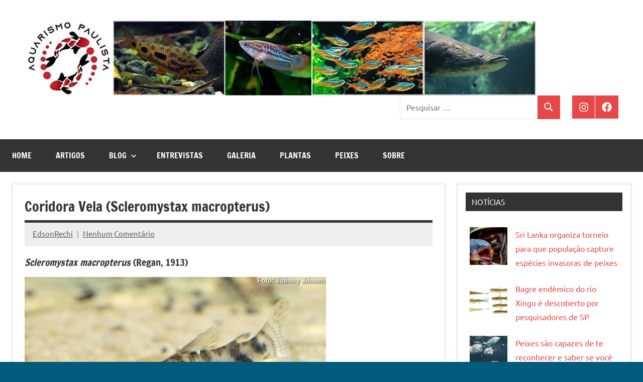

--- FILE ---
content_type: text/html; charset=UTF-8
request_url: http://www.aquarismopaulista.com/scleromystax-macropterus/
body_size: 16500
content:
<!DOCTYPE html>
<html lang="pt-BR">

<head>
<meta charset="UTF-8">
<meta name="viewport" content="width=device-width, initial-scale=1">
<link rel="profile" href="https://gmpg.org/xfn/11">

<meta name='robots' content='index, follow, max-image-preview:large, max-snippet:-1, max-video-preview:-1' />

	<!-- This site is optimized with the Yoast SEO plugin v26.7 - https://yoast.com/wordpress/plugins/seo/ -->
	<title>Coridora Vela (Scleromystax macropterus) - Aquarismo Paulista</title>
	<meta name="description" content="Fotos e informações sobre o peixe Coridora Nadadeira de Vela (Scleromystax macropterus) e sua criação em aquário, alimentação, comportamento e reprodução." />
	<link rel="canonical" href="https://www.aquarismopaulista.com/scleromystax-macropterus/" />
	<meta property="og:locale" content="pt_BR" />
	<meta property="og:type" content="article" />
	<meta property="og:title" content="Coridora Vela (Scleromystax macropterus) - Aquarismo Paulista" />
	<meta property="og:description" content="Fotos e informações sobre o peixe Coridora Nadadeira de Vela (Scleromystax macropterus) e sua criação em aquário, alimentação, comportamento e reprodução." />
	<meta property="og:url" content="https://www.aquarismopaulista.com/scleromystax-macropterus/" />
	<meta property="og:site_name" content="Aquarismo Paulista" />
	<meta property="article:publisher" content="https://www.facebook.com/groups/aquarismopaulista/" />
	<meta property="article:published_time" content="2017-06-05T13:34:22+00:00" />
	<meta name="author" content="EdsonRechi" />
	<meta name="twitter:card" content="summary_large_image" />
	<meta name="twitter:creator" content="@Facebook" />
	<meta name="twitter:site" content="@Facebook" />
	<meta name="twitter:label1" content="Escrito por" />
	<meta name="twitter:data1" content="EdsonRechi" />
	<meta name="twitter:label2" content="Est. tempo de leitura" />
	<meta name="twitter:data2" content="5 minutos" />
	<script type="application/ld+json" class="yoast-schema-graph">{"@context":"https://schema.org","@graph":[{"@type":"Article","@id":"https://www.aquarismopaulista.com/scleromystax-macropterus/#article","isPartOf":{"@id":"https://www.aquarismopaulista.com/scleromystax-macropterus/"},"author":{"name":"EdsonRechi","@id":"https://www.aquarismopaulista.com/#/schema/person/c9b486f8caef5bd545042a8fa9a28f11"},"headline":"Coridora Vela (Scleromystax macropterus)","datePublished":"2017-06-05T13:34:22+00:00","mainEntityOfPage":{"@id":"https://www.aquarismopaulista.com/scleromystax-macropterus/"},"wordCount":998,"commentCount":0,"publisher":{"@id":"https://www.aquarismopaulista.com/#organization"},"image":{"@id":"https://www.aquarismopaulista.com/scleromystax-macropterus/#primaryimage"},"thumbnailUrl":"","keywords":["Bacia Atlântico Sudeste","Bacia do Paraná","Callichthyidae","Família Callichthyidae (Peixes do Brasil)","Peixes-gato (Corydoras)","Scleromystax","Scleromystax macropterus"],"articleSection":["Catfish (Peixes-gato)","Peixes","Peixes do Brasil"],"inLanguage":"pt-BR","potentialAction":[{"@type":"CommentAction","name":"Comment","target":["https://www.aquarismopaulista.com/scleromystax-macropterus/#respond"]}]},{"@type":"WebPage","@id":"https://www.aquarismopaulista.com/scleromystax-macropterus/","url":"https://www.aquarismopaulista.com/scleromystax-macropterus/","name":"Coridora Vela (Scleromystax macropterus) - Aquarismo Paulista","isPartOf":{"@id":"https://www.aquarismopaulista.com/#website"},"primaryImageOfPage":{"@id":"https://www.aquarismopaulista.com/scleromystax-macropterus/#primaryimage"},"image":{"@id":"https://www.aquarismopaulista.com/scleromystax-macropterus/#primaryimage"},"thumbnailUrl":"","datePublished":"2017-06-05T13:34:22+00:00","description":"Fotos e informações sobre o peixe Coridora Nadadeira de Vela (Scleromystax macropterus) e sua criação em aquário, alimentação, comportamento e reprodução.","breadcrumb":{"@id":"https://www.aquarismopaulista.com/scleromystax-macropterus/#breadcrumb"},"inLanguage":"pt-BR","potentialAction":[{"@type":"ReadAction","target":["https://www.aquarismopaulista.com/scleromystax-macropterus/"]}]},{"@type":"ImageObject","inLanguage":"pt-BR","@id":"https://www.aquarismopaulista.com/scleromystax-macropterus/#primaryimage","url":"","contentUrl":""},{"@type":"BreadcrumbList","@id":"https://www.aquarismopaulista.com/scleromystax-macropterus/#breadcrumb","itemListElement":[{"@type":"ListItem","position":1,"name":"Início","item":"https://www.aquarismopaulista.com/"},{"@type":"ListItem","position":2,"name":"Coridora Vela (Scleromystax macropterus)"}]},{"@type":"WebSite","@id":"https://www.aquarismopaulista.com/#website","url":"https://www.aquarismopaulista.com/","name":"Aquarismo Paulista","description":"","publisher":{"@id":"https://www.aquarismopaulista.com/#organization"},"potentialAction":[{"@type":"SearchAction","target":{"@type":"EntryPoint","urlTemplate":"https://www.aquarismopaulista.com/?s={search_term_string}"},"query-input":{"@type":"PropertyValueSpecification","valueRequired":true,"valueName":"search_term_string"}}],"inLanguage":"pt-BR"},{"@type":"Organization","@id":"https://www.aquarismopaulista.com/#organization","name":"Aquarismo Paulista","url":"https://www.aquarismopaulista.com/","logo":{"@type":"ImageObject","inLanguage":"pt-BR","@id":"https://www.aquarismopaulista.com/#/schema/logo/image/","url":"http://www.aquarismopaulista.com/wp-content/uploads/2025/08/GetItemVariationImage-jpg.jpg","contentUrl":"http://www.aquarismopaulista.com/wp-content/uploads/2025/08/GetItemVariationImage-jpg.jpg","width":512,"height":512,"caption":"Aquarismo Paulista"},"image":{"@id":"https://www.aquarismopaulista.com/#/schema/logo/image/"},"sameAs":["https://www.facebook.com/groups/aquarismopaulista/","https://x.com/Facebook","https://www.instagram.com/aquarismopaulista/"]},{"@type":"Person","@id":"https://www.aquarismopaulista.com/#/schema/person/c9b486f8caef5bd545042a8fa9a28f11","name":"EdsonRechi","image":{"@type":"ImageObject","inLanguage":"pt-BR","@id":"https://www.aquarismopaulista.com/#/schema/person/image/","url":"https://secure.gravatar.com/avatar/4c45c6432014747cd1b87283754e656bb3d900efec6e8843f0eedae9600f0b84?s=96&d=mm&r=g","contentUrl":"https://secure.gravatar.com/avatar/4c45c6432014747cd1b87283754e656bb3d900efec6e8843f0eedae9600f0b84?s=96&d=mm&r=g","caption":"EdsonRechi"},"sameAs":["http://www.aquarismopaulista.com"],"url":"http://www.aquarismopaulista.com/author/edsonrechi/"}]}</script>
	<!-- / Yoast SEO plugin. -->


<link rel="alternate" type="application/rss+xml" title="Feed para Aquarismo Paulista &raquo;" href="http://www.aquarismopaulista.com/feed/" />
<link rel="alternate" type="application/rss+xml" title="Feed de comentários para Aquarismo Paulista &raquo;" href="http://www.aquarismopaulista.com/comments/feed/" />
<link rel="alternate" type="application/rss+xml" title="Feed de comentários para Aquarismo Paulista &raquo; Coridora Vela (Scleromystax macropterus)" href="http://www.aquarismopaulista.com/scleromystax-macropterus/feed/" />
<link rel="alternate" title="oEmbed (JSON)" type="application/json+oembed" href="http://www.aquarismopaulista.com/wp-json/oembed/1.0/embed?url=http%3A%2F%2Fwww.aquarismopaulista.com%2Fscleromystax-macropterus%2F" />
<link rel="alternate" title="oEmbed (XML)" type="text/xml+oembed" href="http://www.aquarismopaulista.com/wp-json/oembed/1.0/embed?url=http%3A%2F%2Fwww.aquarismopaulista.com%2Fscleromystax-macropterus%2F&#038;format=xml" />
<style id='wp-img-auto-sizes-contain-inline-css' type='text/css'>
img:is([sizes=auto i],[sizes^="auto," i]){contain-intrinsic-size:3000px 1500px}
/*# sourceURL=wp-img-auto-sizes-contain-inline-css */
</style>
<link rel='stylesheet' id='dashicons-css' href='http://www.aquarismopaulista.com/wp-includes/css/dashicons.min.css?ver=6.9' type='text/css' media='all' />
<link rel='stylesheet' id='post-views-counter-frontend-css' href='http://www.aquarismopaulista.com/wp-content/plugins/post-views-counter/css/frontend.css?ver=1.7.0' type='text/css' media='all' />
<link rel='stylesheet' id='dynamico-theme-fonts-css' href='http://www.aquarismopaulista.com/wp-content/fonts/7bb679e46274adde69c71883d670fc0d.css?ver=20201110' type='text/css' media='all' />
<style id='wp-emoji-styles-inline-css' type='text/css'>

	img.wp-smiley, img.emoji {
		display: inline !important;
		border: none !important;
		box-shadow: none !important;
		height: 1em !important;
		width: 1em !important;
		margin: 0 0.07em !important;
		vertical-align: -0.1em !important;
		background: none !important;
		padding: 0 !important;
	}
/*# sourceURL=wp-emoji-styles-inline-css */
</style>
<style id='wp-block-library-inline-css' type='text/css'>
:root{--wp-block-synced-color:#7a00df;--wp-block-synced-color--rgb:122,0,223;--wp-bound-block-color:var(--wp-block-synced-color);--wp-editor-canvas-background:#ddd;--wp-admin-theme-color:#007cba;--wp-admin-theme-color--rgb:0,124,186;--wp-admin-theme-color-darker-10:#006ba1;--wp-admin-theme-color-darker-10--rgb:0,107,160.5;--wp-admin-theme-color-darker-20:#005a87;--wp-admin-theme-color-darker-20--rgb:0,90,135;--wp-admin-border-width-focus:2px}@media (min-resolution:192dpi){:root{--wp-admin-border-width-focus:1.5px}}.wp-element-button{cursor:pointer}:root .has-very-light-gray-background-color{background-color:#eee}:root .has-very-dark-gray-background-color{background-color:#313131}:root .has-very-light-gray-color{color:#eee}:root .has-very-dark-gray-color{color:#313131}:root .has-vivid-green-cyan-to-vivid-cyan-blue-gradient-background{background:linear-gradient(135deg,#00d084,#0693e3)}:root .has-purple-crush-gradient-background{background:linear-gradient(135deg,#34e2e4,#4721fb 50%,#ab1dfe)}:root .has-hazy-dawn-gradient-background{background:linear-gradient(135deg,#faaca8,#dad0ec)}:root .has-subdued-olive-gradient-background{background:linear-gradient(135deg,#fafae1,#67a671)}:root .has-atomic-cream-gradient-background{background:linear-gradient(135deg,#fdd79a,#004a59)}:root .has-nightshade-gradient-background{background:linear-gradient(135deg,#330968,#31cdcf)}:root .has-midnight-gradient-background{background:linear-gradient(135deg,#020381,#2874fc)}:root{--wp--preset--font-size--normal:16px;--wp--preset--font-size--huge:42px}.has-regular-font-size{font-size:1em}.has-larger-font-size{font-size:2.625em}.has-normal-font-size{font-size:var(--wp--preset--font-size--normal)}.has-huge-font-size{font-size:var(--wp--preset--font-size--huge)}.has-text-align-center{text-align:center}.has-text-align-left{text-align:left}.has-text-align-right{text-align:right}.has-fit-text{white-space:nowrap!important}#end-resizable-editor-section{display:none}.aligncenter{clear:both}.items-justified-left{justify-content:flex-start}.items-justified-center{justify-content:center}.items-justified-right{justify-content:flex-end}.items-justified-space-between{justify-content:space-between}.screen-reader-text{border:0;clip-path:inset(50%);height:1px;margin:-1px;overflow:hidden;padding:0;position:absolute;width:1px;word-wrap:normal!important}.screen-reader-text:focus{background-color:#ddd;clip-path:none;color:#444;display:block;font-size:1em;height:auto;left:5px;line-height:normal;padding:15px 23px 14px;text-decoration:none;top:5px;width:auto;z-index:100000}html :where(.has-border-color){border-style:solid}html :where([style*=border-top-color]){border-top-style:solid}html :where([style*=border-right-color]){border-right-style:solid}html :where([style*=border-bottom-color]){border-bottom-style:solid}html :where([style*=border-left-color]){border-left-style:solid}html :where([style*=border-width]){border-style:solid}html :where([style*=border-top-width]){border-top-style:solid}html :where([style*=border-right-width]){border-right-style:solid}html :where([style*=border-bottom-width]){border-bottom-style:solid}html :where([style*=border-left-width]){border-left-style:solid}html :where(img[class*=wp-image-]){height:auto;max-width:100%}:where(figure){margin:0 0 1em}html :where(.is-position-sticky){--wp-admin--admin-bar--position-offset:var(--wp-admin--admin-bar--height,0px)}@media screen and (max-width:600px){html :where(.is-position-sticky){--wp-admin--admin-bar--position-offset:0px}}

/*# sourceURL=wp-block-library-inline-css */
</style><style id='global-styles-inline-css' type='text/css'>
:root{--wp--preset--aspect-ratio--square: 1;--wp--preset--aspect-ratio--4-3: 4/3;--wp--preset--aspect-ratio--3-4: 3/4;--wp--preset--aspect-ratio--3-2: 3/2;--wp--preset--aspect-ratio--2-3: 2/3;--wp--preset--aspect-ratio--16-9: 16/9;--wp--preset--aspect-ratio--9-16: 9/16;--wp--preset--color--black: #000000;--wp--preset--color--cyan-bluish-gray: #abb8c3;--wp--preset--color--white: #ffffff;--wp--preset--color--pale-pink: #f78da7;--wp--preset--color--vivid-red: #cf2e2e;--wp--preset--color--luminous-vivid-orange: #ff6900;--wp--preset--color--luminous-vivid-amber: #fcb900;--wp--preset--color--light-green-cyan: #7bdcb5;--wp--preset--color--vivid-green-cyan: #00d084;--wp--preset--color--pale-cyan-blue: #8ed1fc;--wp--preset--color--vivid-cyan-blue: #0693e3;--wp--preset--color--vivid-purple: #9b51e0;--wp--preset--color--primary: #e84747;--wp--preset--color--secondary: #cb3e3e;--wp--preset--color--tertiary: #ae3535;--wp--preset--color--contrast: #4747e8;--wp--preset--color--accent: #47e897;--wp--preset--color--highlight: #e8e847;--wp--preset--color--light-gray: #eeeeee;--wp--preset--color--gray: #777777;--wp--preset--color--dark-gray: #333333;--wp--preset--gradient--vivid-cyan-blue-to-vivid-purple: linear-gradient(135deg,rgb(6,147,227) 0%,rgb(155,81,224) 100%);--wp--preset--gradient--light-green-cyan-to-vivid-green-cyan: linear-gradient(135deg,rgb(122,220,180) 0%,rgb(0,208,130) 100%);--wp--preset--gradient--luminous-vivid-amber-to-luminous-vivid-orange: linear-gradient(135deg,rgb(252,185,0) 0%,rgb(255,105,0) 100%);--wp--preset--gradient--luminous-vivid-orange-to-vivid-red: linear-gradient(135deg,rgb(255,105,0) 0%,rgb(207,46,46) 100%);--wp--preset--gradient--very-light-gray-to-cyan-bluish-gray: linear-gradient(135deg,rgb(238,238,238) 0%,rgb(169,184,195) 100%);--wp--preset--gradient--cool-to-warm-spectrum: linear-gradient(135deg,rgb(74,234,220) 0%,rgb(151,120,209) 20%,rgb(207,42,186) 40%,rgb(238,44,130) 60%,rgb(251,105,98) 80%,rgb(254,248,76) 100%);--wp--preset--gradient--blush-light-purple: linear-gradient(135deg,rgb(255,206,236) 0%,rgb(152,150,240) 100%);--wp--preset--gradient--blush-bordeaux: linear-gradient(135deg,rgb(254,205,165) 0%,rgb(254,45,45) 50%,rgb(107,0,62) 100%);--wp--preset--gradient--luminous-dusk: linear-gradient(135deg,rgb(255,203,112) 0%,rgb(199,81,192) 50%,rgb(65,88,208) 100%);--wp--preset--gradient--pale-ocean: linear-gradient(135deg,rgb(255,245,203) 0%,rgb(182,227,212) 50%,rgb(51,167,181) 100%);--wp--preset--gradient--electric-grass: linear-gradient(135deg,rgb(202,248,128) 0%,rgb(113,206,126) 100%);--wp--preset--gradient--midnight: linear-gradient(135deg,rgb(2,3,129) 0%,rgb(40,116,252) 100%);--wp--preset--font-size--small: 13px;--wp--preset--font-size--medium: 20px;--wp--preset--font-size--large: 36px;--wp--preset--font-size--x-large: 42px;--wp--preset--font-size--extra-large: 48px;--wp--preset--font-size--huge: 64px;--wp--preset--spacing--20: 0.44rem;--wp--preset--spacing--30: 0.67rem;--wp--preset--spacing--40: 1rem;--wp--preset--spacing--50: 1.5rem;--wp--preset--spacing--60: 2.25rem;--wp--preset--spacing--70: 3.38rem;--wp--preset--spacing--80: 5.06rem;--wp--preset--shadow--natural: 6px 6px 9px rgba(0, 0, 0, 0.2);--wp--preset--shadow--deep: 12px 12px 50px rgba(0, 0, 0, 0.4);--wp--preset--shadow--sharp: 6px 6px 0px rgba(0, 0, 0, 0.2);--wp--preset--shadow--outlined: 6px 6px 0px -3px rgb(255, 255, 255), 6px 6px rgb(0, 0, 0);--wp--preset--shadow--crisp: 6px 6px 0px rgb(0, 0, 0);}:root { --wp--style--global--content-size: 900px;--wp--style--global--wide-size: 1100px; }:where(body) { margin: 0; }.wp-site-blocks > .alignleft { float: left; margin-right: 2em; }.wp-site-blocks > .alignright { float: right; margin-left: 2em; }.wp-site-blocks > .aligncenter { justify-content: center; margin-left: auto; margin-right: auto; }:where(.is-layout-flex){gap: 0.5em;}:where(.is-layout-grid){gap: 0.5em;}.is-layout-flow > .alignleft{float: left;margin-inline-start: 0;margin-inline-end: 2em;}.is-layout-flow > .alignright{float: right;margin-inline-start: 2em;margin-inline-end: 0;}.is-layout-flow > .aligncenter{margin-left: auto !important;margin-right: auto !important;}.is-layout-constrained > .alignleft{float: left;margin-inline-start: 0;margin-inline-end: 2em;}.is-layout-constrained > .alignright{float: right;margin-inline-start: 2em;margin-inline-end: 0;}.is-layout-constrained > .aligncenter{margin-left: auto !important;margin-right: auto !important;}.is-layout-constrained > :where(:not(.alignleft):not(.alignright):not(.alignfull)){max-width: var(--wp--style--global--content-size);margin-left: auto !important;margin-right: auto !important;}.is-layout-constrained > .alignwide{max-width: var(--wp--style--global--wide-size);}body .is-layout-flex{display: flex;}.is-layout-flex{flex-wrap: wrap;align-items: center;}.is-layout-flex > :is(*, div){margin: 0;}body .is-layout-grid{display: grid;}.is-layout-grid > :is(*, div){margin: 0;}body{padding-top: 0px;padding-right: 0px;padding-bottom: 0px;padding-left: 0px;}a:where(:not(.wp-element-button)){text-decoration: underline;}:root :where(.wp-element-button, .wp-block-button__link){background-color: #32373c;border-width: 0;color: #fff;font-family: inherit;font-size: inherit;font-style: inherit;font-weight: inherit;letter-spacing: inherit;line-height: inherit;padding-top: calc(0.667em + 2px);padding-right: calc(1.333em + 2px);padding-bottom: calc(0.667em + 2px);padding-left: calc(1.333em + 2px);text-decoration: none;text-transform: inherit;}.has-black-color{color: var(--wp--preset--color--black) !important;}.has-cyan-bluish-gray-color{color: var(--wp--preset--color--cyan-bluish-gray) !important;}.has-white-color{color: var(--wp--preset--color--white) !important;}.has-pale-pink-color{color: var(--wp--preset--color--pale-pink) !important;}.has-vivid-red-color{color: var(--wp--preset--color--vivid-red) !important;}.has-luminous-vivid-orange-color{color: var(--wp--preset--color--luminous-vivid-orange) !important;}.has-luminous-vivid-amber-color{color: var(--wp--preset--color--luminous-vivid-amber) !important;}.has-light-green-cyan-color{color: var(--wp--preset--color--light-green-cyan) !important;}.has-vivid-green-cyan-color{color: var(--wp--preset--color--vivid-green-cyan) !important;}.has-pale-cyan-blue-color{color: var(--wp--preset--color--pale-cyan-blue) !important;}.has-vivid-cyan-blue-color{color: var(--wp--preset--color--vivid-cyan-blue) !important;}.has-vivid-purple-color{color: var(--wp--preset--color--vivid-purple) !important;}.has-primary-color{color: var(--wp--preset--color--primary) !important;}.has-secondary-color{color: var(--wp--preset--color--secondary) !important;}.has-tertiary-color{color: var(--wp--preset--color--tertiary) !important;}.has-contrast-color{color: var(--wp--preset--color--contrast) !important;}.has-accent-color{color: var(--wp--preset--color--accent) !important;}.has-highlight-color{color: var(--wp--preset--color--highlight) !important;}.has-light-gray-color{color: var(--wp--preset--color--light-gray) !important;}.has-gray-color{color: var(--wp--preset--color--gray) !important;}.has-dark-gray-color{color: var(--wp--preset--color--dark-gray) !important;}.has-black-background-color{background-color: var(--wp--preset--color--black) !important;}.has-cyan-bluish-gray-background-color{background-color: var(--wp--preset--color--cyan-bluish-gray) !important;}.has-white-background-color{background-color: var(--wp--preset--color--white) !important;}.has-pale-pink-background-color{background-color: var(--wp--preset--color--pale-pink) !important;}.has-vivid-red-background-color{background-color: var(--wp--preset--color--vivid-red) !important;}.has-luminous-vivid-orange-background-color{background-color: var(--wp--preset--color--luminous-vivid-orange) !important;}.has-luminous-vivid-amber-background-color{background-color: var(--wp--preset--color--luminous-vivid-amber) !important;}.has-light-green-cyan-background-color{background-color: var(--wp--preset--color--light-green-cyan) !important;}.has-vivid-green-cyan-background-color{background-color: var(--wp--preset--color--vivid-green-cyan) !important;}.has-pale-cyan-blue-background-color{background-color: var(--wp--preset--color--pale-cyan-blue) !important;}.has-vivid-cyan-blue-background-color{background-color: var(--wp--preset--color--vivid-cyan-blue) !important;}.has-vivid-purple-background-color{background-color: var(--wp--preset--color--vivid-purple) !important;}.has-primary-background-color{background-color: var(--wp--preset--color--primary) !important;}.has-secondary-background-color{background-color: var(--wp--preset--color--secondary) !important;}.has-tertiary-background-color{background-color: var(--wp--preset--color--tertiary) !important;}.has-contrast-background-color{background-color: var(--wp--preset--color--contrast) !important;}.has-accent-background-color{background-color: var(--wp--preset--color--accent) !important;}.has-highlight-background-color{background-color: var(--wp--preset--color--highlight) !important;}.has-light-gray-background-color{background-color: var(--wp--preset--color--light-gray) !important;}.has-gray-background-color{background-color: var(--wp--preset--color--gray) !important;}.has-dark-gray-background-color{background-color: var(--wp--preset--color--dark-gray) !important;}.has-black-border-color{border-color: var(--wp--preset--color--black) !important;}.has-cyan-bluish-gray-border-color{border-color: var(--wp--preset--color--cyan-bluish-gray) !important;}.has-white-border-color{border-color: var(--wp--preset--color--white) !important;}.has-pale-pink-border-color{border-color: var(--wp--preset--color--pale-pink) !important;}.has-vivid-red-border-color{border-color: var(--wp--preset--color--vivid-red) !important;}.has-luminous-vivid-orange-border-color{border-color: var(--wp--preset--color--luminous-vivid-orange) !important;}.has-luminous-vivid-amber-border-color{border-color: var(--wp--preset--color--luminous-vivid-amber) !important;}.has-light-green-cyan-border-color{border-color: var(--wp--preset--color--light-green-cyan) !important;}.has-vivid-green-cyan-border-color{border-color: var(--wp--preset--color--vivid-green-cyan) !important;}.has-pale-cyan-blue-border-color{border-color: var(--wp--preset--color--pale-cyan-blue) !important;}.has-vivid-cyan-blue-border-color{border-color: var(--wp--preset--color--vivid-cyan-blue) !important;}.has-vivid-purple-border-color{border-color: var(--wp--preset--color--vivid-purple) !important;}.has-primary-border-color{border-color: var(--wp--preset--color--primary) !important;}.has-secondary-border-color{border-color: var(--wp--preset--color--secondary) !important;}.has-tertiary-border-color{border-color: var(--wp--preset--color--tertiary) !important;}.has-contrast-border-color{border-color: var(--wp--preset--color--contrast) !important;}.has-accent-border-color{border-color: var(--wp--preset--color--accent) !important;}.has-highlight-border-color{border-color: var(--wp--preset--color--highlight) !important;}.has-light-gray-border-color{border-color: var(--wp--preset--color--light-gray) !important;}.has-gray-border-color{border-color: var(--wp--preset--color--gray) !important;}.has-dark-gray-border-color{border-color: var(--wp--preset--color--dark-gray) !important;}.has-vivid-cyan-blue-to-vivid-purple-gradient-background{background: var(--wp--preset--gradient--vivid-cyan-blue-to-vivid-purple) !important;}.has-light-green-cyan-to-vivid-green-cyan-gradient-background{background: var(--wp--preset--gradient--light-green-cyan-to-vivid-green-cyan) !important;}.has-luminous-vivid-amber-to-luminous-vivid-orange-gradient-background{background: var(--wp--preset--gradient--luminous-vivid-amber-to-luminous-vivid-orange) !important;}.has-luminous-vivid-orange-to-vivid-red-gradient-background{background: var(--wp--preset--gradient--luminous-vivid-orange-to-vivid-red) !important;}.has-very-light-gray-to-cyan-bluish-gray-gradient-background{background: var(--wp--preset--gradient--very-light-gray-to-cyan-bluish-gray) !important;}.has-cool-to-warm-spectrum-gradient-background{background: var(--wp--preset--gradient--cool-to-warm-spectrum) !important;}.has-blush-light-purple-gradient-background{background: var(--wp--preset--gradient--blush-light-purple) !important;}.has-blush-bordeaux-gradient-background{background: var(--wp--preset--gradient--blush-bordeaux) !important;}.has-luminous-dusk-gradient-background{background: var(--wp--preset--gradient--luminous-dusk) !important;}.has-pale-ocean-gradient-background{background: var(--wp--preset--gradient--pale-ocean) !important;}.has-electric-grass-gradient-background{background: var(--wp--preset--gradient--electric-grass) !important;}.has-midnight-gradient-background{background: var(--wp--preset--gradient--midnight) !important;}.has-small-font-size{font-size: var(--wp--preset--font-size--small) !important;}.has-medium-font-size{font-size: var(--wp--preset--font-size--medium) !important;}.has-large-font-size{font-size: var(--wp--preset--font-size--large) !important;}.has-x-large-font-size{font-size: var(--wp--preset--font-size--x-large) !important;}.has-extra-large-font-size{font-size: var(--wp--preset--font-size--extra-large) !important;}.has-huge-font-size{font-size: var(--wp--preset--font-size--huge) !important;}
/*# sourceURL=global-styles-inline-css */
</style>

<link rel='stylesheet' id='dynamico-stylesheet-css' href='http://www.aquarismopaulista.com/wp-content/themes/dynamico/style.css?ver=1.1.5' type='text/css' media='all' />
<script type="text/javascript" src="http://www.aquarismopaulista.com/wp-content/plugins/related-posts-thumbnails/assets/js/front.min.js?ver=4.3.1" id="rpt_front_style-js"></script>
<script type="text/javascript" src="http://www.aquarismopaulista.com/wp-includes/js/jquery/jquery.min.js?ver=3.7.1" id="jquery-core-js"></script>
<script type="text/javascript" src="http://www.aquarismopaulista.com/wp-includes/js/jquery/jquery-migrate.min.js?ver=3.4.1" id="jquery-migrate-js"></script>
<script type="text/javascript" src="http://www.aquarismopaulista.com/wp-content/plugins/related-posts-thumbnails/assets/js/lazy-load.js?ver=4.3.1" id="rpt-lazy-load-js"></script>
<script type="text/javascript" src="http://www.aquarismopaulista.com/wp-content/themes/dynamico/assets/js/svgxuse.min.js?ver=1.2.6" id="svgxuse-js"></script>
<link rel="https://api.w.org/" href="http://www.aquarismopaulista.com/wp-json/" /><link rel="alternate" title="JSON" type="application/json" href="http://www.aquarismopaulista.com/wp-json/wp/v2/posts/13714" /><link rel="EditURI" type="application/rsd+xml" title="RSD" href="http://www.aquarismopaulista.com/xmlrpc.php?rsd" />
<meta name="generator" content="WordPress 6.9" />
<link rel='shortlink' href='http://www.aquarismopaulista.com/?p=13714' />

<!-- This site is using AdRotate v5.17.2 to display their advertisements - https://ajdg.solutions/ -->
<!-- AdRotate CSS -->
<style type="text/css" media="screen">
	.g { margin:0px; padding:0px; overflow:hidden; line-height:1; zoom:1; }
	.g img { height:auto; }
	.g-col { position:relative; float:left; }
	.g-col:first-child { margin-left: 0; }
	.g-col:last-child { margin-right: 0; }
	@media only screen and (max-width: 480px) {
		.g-col, .g-dyn, .g-single { width:100%; margin-left:0; margin-right:0; }
	}
</style>
<!-- /AdRotate CSS -->

        <style>
            #related_posts_thumbnails li {
                border-right: 1px solid #dddddd;
                background-color: #ffffff            }

            #related_posts_thumbnails li:hover {
                background-color: #eeeeee;
            }

            .relpost_content {
                font-size: 16px;
                color: #333333;
            }

            .relpost-block-single {
                background-color: #ffffff;
                border-right: 1px solid #dddddd;
                border-left: 1px solid #dddddd;
                margin-right: -1px;
            }

            .relpost-block-single:hover {
                background-color: #eeeeee;
            }
        </style>

        <!-- Analytics by WP Statistics - https://wp-statistics.com -->
<style type="text/css" id="custom-background-css">
body.custom-background { background-color: #005b7c; }
</style>
	<link rel="icon" href="http://www.aquarismopaulista.com/wp-content/uploads/2025/08/cropped-logo512px-32x32.jpg" sizes="32x32" />
<link rel="icon" href="http://www.aquarismopaulista.com/wp-content/uploads/2025/08/cropped-logo512px-192x192.jpg" sizes="192x192" />
<link rel="apple-touch-icon" href="http://www.aquarismopaulista.com/wp-content/uploads/2025/08/cropped-logo512px-180x180.jpg" />
<meta name="msapplication-TileImage" content="http://www.aquarismopaulista.com/wp-content/uploads/2025/08/cropped-logo512px-270x270.jpg" />
</head>

<body class="wp-singular post-template-default single single-post postid-13714 single-format-standard custom-background wp-custom-logo wp-embed-responsive wp-theme-dynamico centered-theme-layout has-box-shadow has-sidebar site-title-hidden site-description-hidden date-hidden is-blog-page">

	
	<div id="page" class="site">
		<a class="skip-link screen-reader-text" href="#content">Pular para o conteúdo</a>

		
		<header id="masthead" class="site-header" role="banner">

			<div class="header-main">

				
			<div class="site-logo">
				<a href="http://www.aquarismopaulista.com/" class="custom-logo-link" rel="home"><img width="1019" height="150" src="http://www.aquarismopaulista.com/wp-content/uploads/2025/08/cropped-logo200px2.jpg" class="custom-logo" alt="Aquarismo Paulista" decoding="async" fetchpriority="high" srcset="http://www.aquarismopaulista.com/wp-content/uploads/2025/08/cropped-logo200px2.jpg 1019w, http://www.aquarismopaulista.com/wp-content/uploads/2025/08/cropped-logo200px2-300x44.jpg 300w, http://www.aquarismopaulista.com/wp-content/uploads/2025/08/cropped-logo200px2-768x113.jpg 768w" sizes="(max-width: 1019px) 100vw, 1019px" /></a>			</div>

			
				
<div class="site-branding">

	
			<p class="site-title"><a href="http://www.aquarismopaulista.com/" rel="home">Aquarismo Paulista</a></p>

			
</div><!-- .site-branding -->

				
	<div class="header-content">

		
			<div class="header-widgets">

				<aside id="search-3" class="header-widget widget_search">
<form role="search" method="get" class="search-form" action="http://www.aquarismopaulista.com/">
	<label>
		<span class="screen-reader-text">Pesquisar por:</span>
		<input type="search" class="search-field"
			placeholder="Pesquisar &hellip;"
			value="" name="s"
			title="Pesquisar por:" />
	</label>
	<button type="submit" class="search-submit">
		<svg class="icon icon-search" aria-hidden="true" role="img"> <use xlink:href="http://www.aquarismopaulista.com/wp-content/themes/dynamico/assets/icons/genericons-neue.svg#search"></use> </svg>		<span class="screen-reader-text">Pesquisa</span>
	</button>
</form>
</aside>
			</div><!-- .header-widgets -->

		
		
			<div id="header-social-icons" class="header-social-menu-wrap social-menu-wrap">

				<ul id="menu-midia-social" class="social-icons-menu"><li id="menu-item-30321" class="menu-item menu-item-type-custom menu-item-object-custom menu-item-30321"><a href="https://www.instagram.com/aquarismopaulista/"><span class = "screen-reader-text">Instagram</span><svg class="icon icon-instagram" aria-hidden="true" role="img"> <use xlink:href="http://www.aquarismopaulista.com/wp-content/themes/dynamico/assets/icons/social-icons.svg?ver=20251218#icon-instagram"></use> </svg></a></li>
<li id="menu-item-30324" class="menu-item menu-item-type-custom menu-item-object-custom menu-item-30324"><a href="https://www.facebook.com/groups/aquarismopaulista/"><span class = "screen-reader-text">Facebook</span><svg class="icon icon-facebook" aria-hidden="true" role="img"> <use xlink:href="http://www.aquarismopaulista.com/wp-content/themes/dynamico/assets/icons/social-icons.svg?ver=20251218#icon-facebook"></use> </svg></a></li>
</ul>
			</div><!-- .header-social-menu -->

		
	</div>

	
			</div><!-- .header-main -->

			

	<div id="main-navigation-wrap" class="primary-navigation-wrap">

		
		<button class="primary-menu-toggle menu-toggle" aria-controls="primary-menu" aria-expanded="false" >
			<svg class="icon icon-menu" aria-hidden="true" role="img"> <use xlink:href="http://www.aquarismopaulista.com/wp-content/themes/dynamico/assets/icons/genericons-neue.svg#menu"></use> </svg><svg class="icon icon-close" aria-hidden="true" role="img"> <use xlink:href="http://www.aquarismopaulista.com/wp-content/themes/dynamico/assets/icons/genericons-neue.svg#close"></use> </svg>			<span class="menu-toggle-text">Menu</span>
		</button>

		<div class="primary-navigation">

			<nav id="site-navigation" class="main-navigation"  role="navigation" aria-label="Menu principal">

				<ul id="primary-menu" class="menu"><li id="menu-item-30712" class="menu-item menu-item-type-custom menu-item-object-custom menu-item-home menu-item-30712"><a href="https://www.aquarismopaulista.com">Home</a></li>
<li id="menu-item-30310" class="menu-item menu-item-type-taxonomy menu-item-object-category menu-item-30310"><a href="http://www.aquarismopaulista.com/artigos/">Artigos</a></li>
<li id="menu-item-30300" class="menu-item menu-item-type-post_type menu-item-object-page menu-item-has-children menu-item-30300"><a href="http://www.aquarismopaulista.com/blog/">Blog<svg class="icon icon-expand" aria-hidden="true" role="img"> <use xlink:href="http://www.aquarismopaulista.com/wp-content/themes/dynamico/assets/icons/genericons-neue.svg#expand"></use> </svg></a>
<ul class="sub-menu">
	<li id="menu-item-30511" class="menu-item menu-item-type-post_type menu-item-object-page menu-item-30511"><a href="http://www.aquarismopaulista.com/blog/">Notícias</a></li>
	<li id="menu-item-30313" class="menu-item menu-item-type-taxonomy menu-item-object-category menu-item-30313"><a href="http://www.aquarismopaulista.com/opiniao/">Opinião</a></li>
</ul>
</li>
<li id="menu-item-30312" class="menu-item menu-item-type-taxonomy menu-item-object-category menu-item-30312"><a href="http://www.aquarismopaulista.com/entrevistas/">Entrevistas</a></li>
<li id="menu-item-30311" class="menu-item menu-item-type-taxonomy menu-item-object-category menu-item-30311"><a href="http://www.aquarismopaulista.com/galeria/">Galeria</a></li>
<li id="menu-item-30315" class="menu-item menu-item-type-taxonomy menu-item-object-category menu-item-30315"><a href="http://www.aquarismopaulista.com/plantas/">Plantas</a></li>
<li id="menu-item-30301" class="menu-item menu-item-type-post_type menu-item-object-page menu-item-30301"><a href="http://www.aquarismopaulista.com/peixes-ornamentais/">Peixes</a></li>
<li id="menu-item-30306" class="menu-item menu-item-type-post_type menu-item-object-page menu-item-30306"><a href="http://www.aquarismopaulista.com/ap/">Sobre</a></li>
</ul>			</nav><!-- #site-navigation -->

		</div><!-- .primary-navigation -->

	</div>



		</header><!-- #masthead -->

		
		
		
		<div id="content" class="site-content">

			<main id="main" class="site-main" role="main">

				
<article id="post-13714" class="post-13714 post type-post status-publish format-standard has-post-thumbnail hentry category-peixes-gato category-peixes category-peixes-brasil tag-bacia-atlantico-sudeste tag-bacia-parana tag-callichthyidae tag-callichthyidae-br tag-peixes-gato-corydoras tag-scleromystax tag-scleromystax-macropterus">

	<header class="post-header entry-header">

		<h1 class="post-title entry-title">Coridora Vela (Scleromystax macropterus)</h1>
		<div class="entry-meta"><span class="posted-on"><a href="http://www.aquarismopaulista.com/scleromystax-macropterus/" rel="bookmark"><time class="entry-date published" datetime=""></time><time class="updated" datetime=""></time></a></span><span class="posted-by"> <span class="author vcard"><a class="url fn n" href="http://www.aquarismopaulista.com/author/edsonrechi/" title="Ver todos os posts de EdsonRechi" rel="author">EdsonRechi</a></span></span><span class="entry-comments"> <a href="http://www.aquarismopaulista.com/scleromystax-macropterus/#respond">Nenhum Comentário</a></span></div>
	</header><!-- .entry-header -->

	
<div class="entry-content">

	<h5><em>Scleromystax macropterus</em> (Regan, 1913)</h5>
<p><img decoding="async" class="alignnone size-full wp-image-13724" src="http://www.aquarismopaulista.com/wp-content/uploads/2017/06/Scleromystax-macropterus3-1.jpg" alt="" width="600" height="400" /></p>
<h3><span style="color: #003366;"><strong>Ficha Técnica</strong></span></h3>
<p><strong>Ordem</strong>: Siluriformes &#8212; <strong>Família</strong>: Callichthyidae (Calictídeos)</p>
<p><strong>Nomes Comuns</strong>: Coridora Nadadeira de Vela &#8212; Inglês: Sailfin cory</p>
<p><strong>Distribuição</strong>: América do Sul, região sudeste e sul do Brasil</p>
<p><strong>Tamanho Adulto</strong>: 9 cm (comum: 6 cm)</p>
<p><strong>Expectativa de Vida</strong>: 10 anos</p>
<p><strong>Comportamento</strong>: pacífico, gregário</p>
<p><strong>pH</strong>: 6.0 a 7.6 &#8212; <strong>Dureza</strong>: 2 a 25</p>
<p><strong>Temperatura</strong>: 16°C a 28°C</p>
<h3><span style="color: #003366;"><strong>Distribuição e habitat</strong></span></h3>
<p>Ocorre em rios menores nas zonas costeiras de São Paulo, Paraná e Santa Catarina, no sudeste e sul do Brasil, além de alguns afluentes da bacia do rio Paraná, no Paraguai.</p>
<p>Encontrado em pequenos rios de água negra que drenam diretamente para o Oceano Atlântico, além de fossas e riachos em beira de estradas e outros ambientes similares.</p>
<p><img decoding="async" class="alignnone size-full wp-image-13725" src="http://www.aquarismopaulista.com/wp-content/uploads/2017/06/Scleromystax-macropterus4.jpg" alt="" width="600" height="400" /></p>
<h3><span style="color: #003366;"><strong>Descrição</strong></span></h3>
<p>Seu padrão de manchas pode ser confundido com <em>Corydoras paleatus</em>.</p>
<p>São respiradores de ar facultativos e possuem o intestino modificado e altamente vascularizado que evoluiu para facilitar a absorção de oxigênio atmosférico, podendo sobreviver em águas com baixo nível de oxigênio.</p>
<p>Esta espécie possui senso olfativo bastante evoluído e seus barbilhões permitem que ela encontre alimentos enterrados no substrato. Como a maioria dos peixes gatos, é uma espécie blindada não possuindo escamas, apresentando duas fileiras de placas ósseas em cada lateral de seu corpo cobrindo a região da cabeça.</p>
<h3><span style="color: #003366;"><strong>Criação em Aquário</strong></span></h3>
<p>Aquário com dimensões mínimas de 80 cm de comprimento e 30 cm de largura desejável.</p>
<p>Usar preferencialmente substrato fino de areia ou cascalho arredondado, evitando o uso de cascalhos pontiagudos que poderá danificar seus barbilhões e boca. Espécie aprecia aquário com bastante plantas e refúgios formando áreas sombrias.</p>
<p>Apesar da familiaridade com as Corydoras, seu tamanho quando adulto é maior se tornando inadequado para aquários pequenos.</p>
<p>Em seu ambiente natural vive em região sub-tropical, preferindo água mais fria. Desta forma convém manter em temperaturas não elevadas (tropical), podendo ser mantido com peixes que também apreciem água fria.</p>
<p>Considerados como peixes de “couro” e possuem uma camada bastante fina de muco epitelial externo, não suportando a presença de sal na água, podendo facilmente levá-lo a morte por desidratação devido a diferença osmótica criada.</p>
<figure id="attachment_13721" aria-describedby="caption-attachment-13721" style="width: 500px" class="wp-caption alignnone"><img decoding="async" class="size-full wp-image-13721" src="http://www.aquarismopaulista.com/wp-content/uploads/2017/06/Scleromystax-macropterus.jpg" alt="" width="500" height="291" /><figcaption id="caption-attachment-13721" class="wp-caption-text">Espécime macho</figcaption></figure>
<h3><span style="color: #003366;"><strong>Comportamento</strong></span></h3>
<p>Tal como as <em>Corydoras</em>, possui comportamento extremamente pacífico, embora machos sejam territoriais entre si. Pode ser mantido em aquário comunitário com peixes de pequeno porte e pacíficos.</p>
<p>É uma espécie gregária, devendo ser mantido em grupo de pelo menos 6 indivíduos.</p>
<p>Possui dois espinhos em suas extremidades junto as nadadeiras peitorais, este mecanismo serve como defesa contra predadores. Ao ser molestado, os espinhos são projetados ferindo o predador. Os espinhos duros da nadadeira peitoral são capazes de perfurar a pele humana e uma ‘picada’ pode ser muito dolorosa, de fato, por isso deve-se ter atenção durante o manuseio.</p>
<p>Devido sua capacidade de respirar ar atmosférico, comumente pode ser visto nadando rapidamente até a superfície para engolir ar e voltar para o substrato para repousar. Conhecido por “piscar” os olhos, quando na verdade os olhos giram em suas órbitas causando a impressão de estarem piscando.</p>
<h3><span style="color: #003366;"><strong>Reprodução</strong></span></h3>
<p>Ovíparo. Sua reprodução ocorre de forma semelhante a muitas espécies de <em>Corydoras.</em></p>
<p>Durante ritual de acasalamento, o casal assume a posição conhecido como “T”, com o macho assumindo a parte superior do “T” e a fêmea posicionada perpendicularmente a ele. A fêmea prenderá de dois a quatro ovos entre suas nadadeiras pélvicas, onde o macho irá fertilizá-los durante cerca de 30 segundos. Só então a fêmea nadará para um local adequado onde ela depositará os ovos adesivos, normalmente em alguma superfície plana como o vidro do aquário, raízes e folhas. Este processo será repetido por inúmeras vezes.</p>
<p>Período de incubação dura em torno de 4 a 5 dias quando as larvas eclodem e estarão nadando livremente em 3 dias depois. Não ocorre cuidado parental.</p>
<figure id="attachment_13722" aria-describedby="caption-attachment-13722" style="width: 500px" class="wp-caption alignnone"><img loading="lazy" decoding="async" class="size-full wp-image-13722" src="http://www.aquarismopaulista.com/wp-content/uploads/2017/06/Scleromystax-macropterus2.jpg" alt="" width="500" height="258" /><figcaption id="caption-attachment-13722" class="wp-caption-text">Espécime fêmea</figcaption></figure>
<h3><span style="color: #003366;"><strong>Dimorfismo Sexual</strong></span></h3>
<p>Machos apresentam nadadeiras peitorais e dorsal mais longas comparado com as das fêmeas.</p>
<h3><span style="color: #003366;"><strong>Alimentação</strong></span></h3>
<p>Onívoro. Em seu ambiente natural se alimenta de vermes, crustáceos bênticos, insetos e matéria vegetal. Em aquário aceitará prontamente alimentos secos e vivos.</p>
<p>Esta espécie costuma ser mais ativa a noite, devendo fornecer alimentos ao apagar as luzes do aquário, embora se alimentem também durante período diurno, porém são lentos para comer podendo não competir com outros peixes pelo alimento.</p>
<p>Infelizmente estes peixes são taxados erroneamente como peixe limpador e que se alimentam de restos de rações e fezes dos demais peixes. Sob nenhuma circunstância deve-se esperar que sobrevivam com ‘sobras’ de outros habitantes do aquário e muito menos de fezes de outros peixes, devendo ser fornecido alimentos apropriados incluindo rações específicas para peixes de fundo e alimentos vivos regularmente.</p>
<p><strong>Etimologia: </strong><span class="notranslate"><em>Scleromystax;</em> Do grego <em>sclero </em>que significa &#8220;duro&#8221; e o Latin <em>mystax que significa &#8220;lábio superior</em>&#8220;.</span></p>
<p><em>Macropterus;</em> do grego <em>makrós</em>, que significa &#8216;longo, comprido&#8217;, e <em>pterón</em>, que significa &#8216;nadadeira&#8217;, em referência à nadadeira dorsal prolongada em machos adultos.</p>
<p><strong>Sinônimos</strong>: <em>Corydoras macropterus</em> Regan, 1913; <em>Corydoras bertoni</em> Eigenmann, 1942</p>
<p><strong>Referências</strong></p>
<ol>
<li>Reis, RE, SO Kullander and CJ Ferraris, Jr. (eds), 2003 &#8211; EDIPUCRS, Porto Alegre: i-xi + 1-729 Check list of the freshwater fishes of South and Central America. CLOFFSCA.</li>
<li>Ferraris, CJ, Jr., 2007 &#8211; Zootaxa 1418: 1-628 Checklist of catfishes, recent and fossil (Osteichthyes: Siluriformes), and catalogue of siluriform primary types.</li>
<li>Regan, CT, 1913 &#8211; Annals and Magazine of Natural History (Series 8) v. 11 (no. 62): 231-232  Descriptions of two new fishes from Paranagua, Brazil, presented to the British Museum by Herr A. Rachow.</li>
</ol>
<p style="text-align: right;">Ficha por (Entered by): Edson Rechi — Junho/2017<br />
Colaboradores (collaboration): –</p>
<!-- relpost-thumb-wrapper --><div class="relpost-thumb-wrapper"><!-- filter-class --><div class="relpost-thumb-container"><style>.relpost-block-single-image, .relpost-post-image { margin-bottom: 10px; }</style><h3>Confira também</h3><div style="clear: both"></div><div style="clear: both"></div><!-- relpost-block-container --><div class="relpost-block-container relpost-block-column-layout" style="--relposth-columns: 3;--relposth-columns_t: 3; --relposth-columns_m: 2"><a href="http://www.aquarismopaulista.com/lambari-astyanax-parahybae/"class="relpost-block-single" ><div class="relpost-custom-block-single"><div class="relpost-block-single-image rpt-lazyload" aria-label="Espécime coletado no rio Paraíba do Sul (Jacareí - SP)" role="img" data-bg="http://www.aquarismopaulista.com/wp-content/uploads/2016/08/Astyanax-parahybae-lambari.jpg" style="background: transparent no-repeat scroll 0% 0%; width: 150px; height: 150px; aspect-ratio: 1/1;"></div><div class="relpost-block-single-text"  style="height: 75px;font-family: Arial;  font-size: 16px;  color: #333333;"><h2 class="relpost_card_title">Lambari (Astyanax parahybae)</h2></div></div></a><a href="http://www.aquarismopaulista.com/lambari-astyanax-fasciatus/"class="relpost-block-single" ><div class="relpost-custom-block-single"><div class="relpost-block-single-image rpt-lazyload" aria-hidden="true" role="img" data-bg="http://www.aquarismopaulista.com/wp-content/uploads/2016/08/Astyanax-fasciatus-lambari.jpg" style="background: transparent no-repeat scroll 0% 0%; width: 150px; height: 150px; aspect-ratio: 1/1;"></div><div class="relpost-block-single-text"  style="height: 75px;font-family: Arial;  font-size: 16px;  color: #333333;"><h2 class="relpost_card_title">Lambari do Rabo Vermelho (Astyanax fasciatus)</h2></div></div></a><a href="http://www.aquarismopaulista.com/cambeva-trichomycterus-immaculatus/"class="relpost-block-single" ><div class="relpost-custom-block-single"><div class="relpost-block-single-image rpt-lazyload" aria-hidden="true" role="img" data-bg="http://www.aquarismopaulista.com/wp-content/uploads/2017/10/Trichomycterus-immaculatus.jpg" style="background: transparent no-repeat scroll 0% 0%; width: 150px; height: 150px; aspect-ratio: 1/1;"></div><div class="relpost-block-single-text"  style="height: 75px;font-family: Arial;  font-size: 16px;  color: #333333;"><h2 class="relpost_card_title">Cambeva Manchado (Trichomycterus immaculatus)</h2></div></div></a></div><!-- close relpost-block-container --><div style="clear: both"></div></div><!-- close filter class --></div><!-- close relpost-thumb-wrapper --><div class="post-views content-post post-13714 entry-meta load-static">
				<span class="post-views-icon dashicons dashicons-chart-bar"></span> <span class="post-views-label">Post Views:</span> <span class="post-views-count">353</span>
			</div>	
</div><!-- .entry-content -->

		
	<div class="entry-tags"><span class="entry-tags-label">Marcado com </span><a href="http://www.aquarismopaulista.com/tag/bacia-atlantico-sudeste/" rel="tag">Bacia Atlântico Sudeste</a>, <a href="http://www.aquarismopaulista.com/tag/bacia-parana/" rel="tag">Bacia do Paraná</a>, <a href="http://www.aquarismopaulista.com/tag/callichthyidae/" rel="tag">Callichthyidae</a>, <a href="http://www.aquarismopaulista.com/tag/callichthyidae-br/" rel="tag">Família Callichthyidae (Peixes do Brasil)</a>, <a href="http://www.aquarismopaulista.com/tag/peixes-gato-corydoras/" rel="tag">Peixes-gato (Corydoras)</a>, <a href="http://www.aquarismopaulista.com/tag/scleromystax/" rel="tag">Scleromystax</a>, <a href="http://www.aquarismopaulista.com/tag/scleromystax-macropterus/" rel="tag">Scleromystax macropterus</a></div>	<div class="entry-categories"> <ul class="post-categories">
	<li><a href="http://www.aquarismopaulista.com/peixes/peixes-gato/" rel="category tag">Catfish (Peixes-gato)</a></li>
	<li><a href="http://www.aquarismopaulista.com/peixes/" rel="category tag">Peixes</a></li>
	<li><a href="http://www.aquarismopaulista.com/peixes-brasil/" rel="category tag">Peixes do Brasil</a></li></ul></div>
</article>

<div id="comments" class="comments-area">

		<div id="respond" class="comment-respond">
		<h3 id="reply-title" class="comment-reply-title">Deixe um comentário <small><a rel="nofollow" id="cancel-comment-reply-link" href="/scleromystax-macropterus/#respond" style="display:none;">Cancelar resposta</a></small></h3><form action="http://www.aquarismopaulista.com/wp-comments-post.php" method="post" id="commentform" class="comment-form"><p class="comment-notes"><span id="email-notes">O seu endereço de e-mail não será publicado.</span> <span class="required-field-message">Campos obrigatórios são marcados com <span class="required">*</span></span></p><p class="comment-form-comment"><label for="comment">Comentário <span class="required">*</span></label> <textarea autocomplete="new-password"  id="j4d353c918"  name="j4d353c918"   cols="45" rows="8" maxlength="65525" required></textarea><textarea id="comment" aria-label="hp-comment" aria-hidden="true" name="comment" autocomplete="new-password" style="padding:0 !important;clip:rect(1px, 1px, 1px, 1px) !important;position:absolute !important;white-space:nowrap !important;height:1px !important;width:1px !important;overflow:hidden !important;" tabindex="-1"></textarea><script data-noptimize>document.getElementById("comment").setAttribute( "id", "a29094ce48b08adcf2bbc044b6a1fa4f" );document.getElementById("j4d353c918").setAttribute( "id", "comment" );</script></p><p class="comment-form-author"><label for="author">Nome <span class="required">*</span></label> <input id="author" name="author" type="text" value="" size="30" maxlength="245" autocomplete="name" required /></p>
<p class="comment-form-email"><label for="email">E-mail <span class="required">*</span></label> <input id="email" name="email" type="email" value="" size="30" maxlength="100" aria-describedby="email-notes" autocomplete="email" required /></p>
<p class="comment-form-url"><label for="url">Site</label> <input id="url" name="url" type="url" value="" size="30" maxlength="200" autocomplete="url" /></p>
<p class="comment-form-cookies-consent"><input id="wp-comment-cookies-consent" name="wp-comment-cookies-consent" type="checkbox" value="yes" /> <label for="wp-comment-cookies-consent">Salvar meus dados neste navegador para a próxima vez que eu comentar.</label></p>
<p class="form-submit"><input name="submit" type="submit" id="submit" class="submit" value="Publicar comentário" /> <input type='hidden' name='comment_post_ID' value='13714' id='comment_post_ID' />
<input type='hidden' name='comment_parent' id='comment_parent' value='0' />
</p></form>	</div><!-- #respond -->
	
</div><!-- #comments -->

		</main><!-- #main -->

		
	<section id="secondary" class="sidebar widget-area" role="complementary">

		<div id="tzwb-recent-posts-3" class="widget tzwb-recent-posts"><h3 class="widget-title">Notícias</h3>
		<div class="tzwb-content tzwb-clearfix">

			<ul class="tzwb-posts-list">
				
					<li class="tzwb-has-thumbnail">
						<a href="http://www.aquarismopaulista.com/blog30713/" title="Sri Lanka organiza torneio para que população capture espécies invasoras de peixes">
							<img width="150" height="150" src="http://www.aquarismopaulista.com/wp-content/uploads/2025/09/blog-snakehead-asia-150x150.jpg" class="attachment-tzwb-thumbnail size-tzwb-thumbnail wp-post-image" alt="" decoding="async" loading="lazy" />						</a>

				
					<a href="http://www.aquarismopaulista.com/blog30713/" title="Sri Lanka organiza torneio para que população capture espécies invasoras de peixes">
						Sri Lanka organiza torneio para que população capture espécies invasoras de peixes					</a>

				
					<li class="tzwb-has-thumbnail">
						<a href="http://www.aquarismopaulista.com/blog30707/" title="Bagre endêmico do rio Xingu é descoberto por pesquisadores de SP">
							<img width="150" height="150" src="http://www.aquarismopaulista.com/wp-content/uploads/2025/09/new-bagre--150x150.jpg" class="attachment-tzwb-thumbnail size-tzwb-thumbnail wp-post-image" alt="" decoding="async" loading="lazy" />						</a>

				
					<a href="http://www.aquarismopaulista.com/blog30707/" title="Bagre endêmico do rio Xingu é descoberto por pesquisadores de SP">
						Bagre endêmico do rio Xingu é descoberto por pesquisadores de SP					</a>

				
					<li class="tzwb-has-thumbnail">
						<a href="http://www.aquarismopaulista.com/blog29947/" title="Peixes são capazes de te reconhecer e saber se você costuma alimentá-los">
							<img width="150" height="150" src="http://www.aquarismopaulista.com/wp-content/uploads/2025/03/00peixes.bx_2-1-150x150.jpg" class="attachment-tzwb-thumbnail size-tzwb-thumbnail wp-post-image" alt="" decoding="async" loading="lazy" />						</a>

				
					<a href="http://www.aquarismopaulista.com/blog29947/" title="Peixes são capazes de te reconhecer e saber se você costuma alimentá-los">
						Peixes são capazes de te reconhecer e saber se você costuma alimentá-los					</a>

				
					<li class="tzwb-has-thumbnail">
						<a href="http://www.aquarismopaulista.com/blog30103/" title="Maior Peixe-Leão registrado no mundo é capturado no Parque Nacional Marinho de Fernando de Noronha">
							<img width="150" height="94" src="http://www.aquarismopaulista.com/wp-content/uploads/2025/03/lionfish-1.jpg" class="attachment-tzwb-thumbnail size-tzwb-thumbnail wp-post-image" alt="" decoding="async" loading="lazy" srcset="http://www.aquarismopaulista.com/wp-content/uploads/2025/03/lionfish-1.jpg 800w, http://www.aquarismopaulista.com/wp-content/uploads/2025/03/lionfish-1-300x188.jpg 300w, http://www.aquarismopaulista.com/wp-content/uploads/2025/03/lionfish-1-768x481.jpg 768w" sizes="auto, (max-width: 150px) 100vw, 150px" />						</a>

				
					<a href="http://www.aquarismopaulista.com/blog30103/" title="Maior Peixe-Leão registrado no mundo é capturado no Parque Nacional Marinho de Fernando de Noronha">
						Maior Peixe-Leão registrado no mundo é capturado no Parque Nacional Marinho de Fernando de Noronha					</a>

				
					<li class="tzwb-has-thumbnail">
						<a href="http://www.aquarismopaulista.com/blog30095/" title="Animais transgênicos podem ser solução para eliminar metilmercúrio das águas">
							<img width="150" height="150" src="http://www.aquarismopaulista.com/wp-content/uploads/2025/03/danio-pesquisa-2-150x150.jpg" class="attachment-tzwb-thumbnail size-tzwb-thumbnail wp-post-image" alt="" decoding="async" loading="lazy" />						</a>

				
					<a href="http://www.aquarismopaulista.com/blog30095/" title="Animais transgênicos podem ser solução para eliminar metilmercúrio das águas">
						Animais transgênicos podem ser solução para eliminar metilmercúrio das águas					</a>

							</ul>

		</div>

		</div><div id="tzwb-recent-posts-2" class="widget tzwb-recent-posts"><h3 class="widget-title">Novas espécies</h3>
		<div class="tzwb-content tzwb-clearfix">

			<ul class="tzwb-posts-list">
				
					<li class="tzwb-has-thumbnail">
						<a href="http://www.aquarismopaulista.com/krobia-xinguensis/" title="Ciclídeo de Bochecha Vermelha (Krobia xinguensis)">
							<img width="150" height="150" src="http://www.aquarismopaulista.com/wp-content/uploads/2026/01/Krobia-xinguensis-150x150.jpg" class="attachment-tzwb-thumbnail size-tzwb-thumbnail wp-post-image" alt="" decoding="async" loading="lazy" />						</a>

				
					<a href="http://www.aquarismopaulista.com/krobia-xinguensis/" title="Ciclídeo de Bochecha Vermelha (Krobia xinguensis)">
						Ciclídeo de Bochecha Vermelha (Krobia xinguensis)					</a>

				
					<li class="tzwb-has-thumbnail">
						<a href="http://www.aquarismopaulista.com/oryzias-sinensis/" title="Medaka Peixe Arroz Chinês (Oryzias sinensis)">
							<img width="150" height="150" src="http://www.aquarismopaulista.com/wp-content/uploads/2026/01/Oryzias-sinensis3-150x150.jpg" class="attachment-tzwb-thumbnail size-tzwb-thumbnail wp-post-image" alt="" decoding="async" loading="lazy" />						</a>

				
					<a href="http://www.aquarismopaulista.com/oryzias-sinensis/" title="Medaka Peixe Arroz Chinês (Oryzias sinensis)">
						Medaka Peixe Arroz Chinês (Oryzias sinensis)					</a>

				
					<li class="tzwb-has-thumbnail">
						<a href="http://www.aquarismopaulista.com/zacco-platypus/" title="Peixe Dragão Japonês (Zacco platypus)">
							<img width="150" height="150" src="http://www.aquarismopaulista.com/wp-content/uploads/2025/12/Zacco-platypus3-150x150.jpg" class="attachment-tzwb-thumbnail size-tzwb-thumbnail wp-post-image" alt="" decoding="async" loading="lazy" />						</a>

				
					<a href="http://www.aquarismopaulista.com/zacco-platypus/" title="Peixe Dragão Japonês (Zacco platypus)">
						Peixe Dragão Japonês (Zacco platypus)					</a>

				
					<li class="tzwb-has-thumbnail">
						<a href="http://www.aquarismopaulista.com/oryzias-hubbsi/" title="Medaka Peixe Arroz Hubbsi (Oryzias hubbsi)">
							<img width="150" height="150" src="http://www.aquarismopaulista.com/wp-content/uploads/2025/12/Oryzias_hubbsi2-150x150.jpg" class="attachment-tzwb-thumbnail size-tzwb-thumbnail wp-post-image" alt="" decoding="async" loading="lazy" />						</a>

				
					<a href="http://www.aquarismopaulista.com/oryzias-hubbsi/" title="Medaka Peixe Arroz Hubbsi (Oryzias hubbsi)">
						Medaka Peixe Arroz Hubbsi (Oryzias hubbsi)					</a>

				
					<li class="tzwb-has-thumbnail">
						<a href="http://www.aquarismopaulista.com/holopristis-pulchra/" title="Tetra Granada (Holopristis pulchra)">
							<img width="150" height="150" src="http://www.aquarismopaulista.com/wp-content/uploads/2025/12/Holopristis-pulchra-150x150.jpg" class="attachment-tzwb-thumbnail size-tzwb-thumbnail wp-post-image" alt="" decoding="async" loading="lazy" />						</a>

				
					<a href="http://www.aquarismopaulista.com/holopristis-pulchra/" title="Tetra Granada (Holopristis pulchra)">
						Tetra Granada (Holopristis pulchra)					</a>

				
					<li class="tzwb-has-thumbnail">
						<a href="http://www.aquarismopaulista.com/elachocharax-pulcher/" title="Black Pygmy Characin (Elachocharax pulcher)">
							<img width="150" height="150" src="http://www.aquarismopaulista.com/wp-content/uploads/2025/12/Elachocharax-pulcher2-150x150.jpg" class="attachment-tzwb-thumbnail size-tzwb-thumbnail wp-post-image" alt="" decoding="async" loading="lazy" />						</a>

				
					<a href="http://www.aquarismopaulista.com/elachocharax-pulcher/" title="Black Pygmy Characin (Elachocharax pulcher)">
						Black Pygmy Characin (Elachocharax pulcher)					</a>

							</ul>

		</div>

		</div><div id="search-2" class="widget widget_search">
<form role="search" method="get" class="search-form" action="http://www.aquarismopaulista.com/">
	<label>
		<span class="screen-reader-text">Pesquisar por:</span>
		<input type="search" class="search-field"
			placeholder="Pesquisar &hellip;"
			value="" name="s"
			title="Pesquisar por:" />
	</label>
	<button type="submit" class="search-submit">
		<svg class="icon icon-search" aria-hidden="true" role="img"> <use xlink:href="http://www.aquarismopaulista.com/wp-content/themes/dynamico/assets/icons/genericons-neue.svg#search"></use> </svg>		<span class="screen-reader-text">Pesquisa</span>
	</button>
</form>
</div>
	</section><!-- #secondary -->

	
	</div><!-- #content -->

	
	<div class="footer-wrap">

		
		<footer id="colophon" class="site-footer">

						
	<div id="footer-line" class="site-info">

				
			<span class="footer-text">
				(c) Aquarismo Paulista 
			</span>

					
			<span class="credit-link">
				Tema do WordPress: Dynamico by ThemeZee.			</span>

			
	</div>

	
		</footer><!-- #colophon -->

	</div>

	
</div><!-- #page -->

<script type="speculationrules">
{"prefetch":[{"source":"document","where":{"and":[{"href_matches":"/*"},{"not":{"href_matches":["/wp-*.php","/wp-admin/*","/wp-content/uploads/*","/wp-content/*","/wp-content/plugins/*","/wp-content/themes/dynamico/*","/*\\?(.+)"]}},{"not":{"selector_matches":"a[rel~=\"nofollow\"]"}},{"not":{"selector_matches":".no-prefetch, .no-prefetch a"}}]},"eagerness":"conservative"}]}
</script>
<script type="text/javascript" id="adrotate-clicker-js-extra">
/* <![CDATA[ */
var click_object = {"ajax_url":"http://www.aquarismopaulista.com/wp-admin/admin-ajax.php"};
//# sourceURL=adrotate-clicker-js-extra
/* ]]> */
</script>
<script type="text/javascript" src="http://www.aquarismopaulista.com/wp-content/plugins/adrotate/library/jquery.clicker.js" id="adrotate-clicker-js"></script>
<script type="text/javascript" id="custom-script-js-extra">
/* <![CDATA[ */
var wpdata = {"object_id":"13714","site_url":"http://www.aquarismopaulista.com"};
//# sourceURL=custom-script-js-extra
/* ]]> */
</script>
<script type="text/javascript" src="http://www.aquarismopaulista.com/wp-content/plugins/wp-meta-and-date-remover/assets/js/inspector.js?ver=1.1" id="custom-script-js"></script>
<script type="text/javascript" id="dynamico-navigation-js-extra">
/* <![CDATA[ */
var dynamicoScreenReaderText = {"expand":"Expandir submenu","collapse":"Fechar submenu","icon":"\u003Csvg class=\"icon icon-expand\" aria-hidden=\"true\" role=\"img\"\u003E \u003Cuse xlink:href=\"http://www.aquarismopaulista.com/wp-content/themes/dynamico/assets/icons/genericons-neue.svg#expand\"\u003E\u003C/use\u003E \u003C/svg\u003E"};
//# sourceURL=dynamico-navigation-js-extra
/* ]]> */
</script>
<script type="text/javascript" src="http://www.aquarismopaulista.com/wp-content/themes/dynamico/assets/js/navigation.min.js?ver=20220204" id="dynamico-navigation-js"></script>
<script type="text/javascript" src="http://www.aquarismopaulista.com/wp-includes/js/comment-reply.min.js?ver=6.9" id="comment-reply-js" async="async" data-wp-strategy="async" fetchpriority="low"></script>
<script type="text/javascript" id="wp-statistics-tracker-js-extra">
/* <![CDATA[ */
var WP_Statistics_Tracker_Object = {"requestUrl":"http://www.aquarismopaulista.com/wp-json/wp-statistics/v2","ajaxUrl":"http://www.aquarismopaulista.com/wp-admin/admin-ajax.php","hitParams":{"wp_statistics_hit":1,"source_type":"post","source_id":13714,"search_query":"","signature":"14862121e859fb6e9783dbd7daa50745","endpoint":"hit"},"option":{"dntEnabled":"","bypassAdBlockers":"","consentIntegration":{"name":null,"status":[]},"isPreview":false,"userOnline":false,"trackAnonymously":false,"isWpConsentApiActive":false,"consentLevel":"disabled"},"isLegacyEventLoaded":"","customEventAjaxUrl":"http://www.aquarismopaulista.com/wp-admin/admin-ajax.php?action=wp_statistics_custom_event&nonce=6cfda9fa03","onlineParams":{"wp_statistics_hit":1,"source_type":"post","source_id":13714,"search_query":"","signature":"14862121e859fb6e9783dbd7daa50745","action":"wp_statistics_online_check"},"jsCheckTime":"60000"};
//# sourceURL=wp-statistics-tracker-js-extra
/* ]]> */
</script>
<script type="text/javascript" src="http://www.aquarismopaulista.com/wp-content/plugins/wp-statistics/assets/js/tracker.js?ver=14.16" id="wp-statistics-tracker-js"></script>
<script id="wp-emoji-settings" type="application/json">
{"baseUrl":"https://s.w.org/images/core/emoji/17.0.2/72x72/","ext":".png","svgUrl":"https://s.w.org/images/core/emoji/17.0.2/svg/","svgExt":".svg","source":{"concatemoji":"http://www.aquarismopaulista.com/wp-includes/js/wp-emoji-release.min.js?ver=6.9"}}
</script>
<script type="module">
/* <![CDATA[ */
/*! This file is auto-generated */
const a=JSON.parse(document.getElementById("wp-emoji-settings").textContent),o=(window._wpemojiSettings=a,"wpEmojiSettingsSupports"),s=["flag","emoji"];function i(e){try{var t={supportTests:e,timestamp:(new Date).valueOf()};sessionStorage.setItem(o,JSON.stringify(t))}catch(e){}}function c(e,t,n){e.clearRect(0,0,e.canvas.width,e.canvas.height),e.fillText(t,0,0);t=new Uint32Array(e.getImageData(0,0,e.canvas.width,e.canvas.height).data);e.clearRect(0,0,e.canvas.width,e.canvas.height),e.fillText(n,0,0);const a=new Uint32Array(e.getImageData(0,0,e.canvas.width,e.canvas.height).data);return t.every((e,t)=>e===a[t])}function p(e,t){e.clearRect(0,0,e.canvas.width,e.canvas.height),e.fillText(t,0,0);var n=e.getImageData(16,16,1,1);for(let e=0;e<n.data.length;e++)if(0!==n.data[e])return!1;return!0}function u(e,t,n,a){switch(t){case"flag":return n(e,"\ud83c\udff3\ufe0f\u200d\u26a7\ufe0f","\ud83c\udff3\ufe0f\u200b\u26a7\ufe0f")?!1:!n(e,"\ud83c\udde8\ud83c\uddf6","\ud83c\udde8\u200b\ud83c\uddf6")&&!n(e,"\ud83c\udff4\udb40\udc67\udb40\udc62\udb40\udc65\udb40\udc6e\udb40\udc67\udb40\udc7f","\ud83c\udff4\u200b\udb40\udc67\u200b\udb40\udc62\u200b\udb40\udc65\u200b\udb40\udc6e\u200b\udb40\udc67\u200b\udb40\udc7f");case"emoji":return!a(e,"\ud83e\u1fac8")}return!1}function f(e,t,n,a){let r;const o=(r="undefined"!=typeof WorkerGlobalScope&&self instanceof WorkerGlobalScope?new OffscreenCanvas(300,150):document.createElement("canvas")).getContext("2d",{willReadFrequently:!0}),s=(o.textBaseline="top",o.font="600 32px Arial",{});return e.forEach(e=>{s[e]=t(o,e,n,a)}),s}function r(e){var t=document.createElement("script");t.src=e,t.defer=!0,document.head.appendChild(t)}a.supports={everything:!0,everythingExceptFlag:!0},new Promise(t=>{let n=function(){try{var e=JSON.parse(sessionStorage.getItem(o));if("object"==typeof e&&"number"==typeof e.timestamp&&(new Date).valueOf()<e.timestamp+604800&&"object"==typeof e.supportTests)return e.supportTests}catch(e){}return null}();if(!n){if("undefined"!=typeof Worker&&"undefined"!=typeof OffscreenCanvas&&"undefined"!=typeof URL&&URL.createObjectURL&&"undefined"!=typeof Blob)try{var e="postMessage("+f.toString()+"("+[JSON.stringify(s),u.toString(),c.toString(),p.toString()].join(",")+"));",a=new Blob([e],{type:"text/javascript"});const r=new Worker(URL.createObjectURL(a),{name:"wpTestEmojiSupports"});return void(r.onmessage=e=>{i(n=e.data),r.terminate(),t(n)})}catch(e){}i(n=f(s,u,c,p))}t(n)}).then(e=>{for(const n in e)a.supports[n]=e[n],a.supports.everything=a.supports.everything&&a.supports[n],"flag"!==n&&(a.supports.everythingExceptFlag=a.supports.everythingExceptFlag&&a.supports[n]);var t;a.supports.everythingExceptFlag=a.supports.everythingExceptFlag&&!a.supports.flag,a.supports.everything||((t=a.source||{}).concatemoji?r(t.concatemoji):t.wpemoji&&t.twemoji&&(r(t.twemoji),r(t.wpemoji)))});
//# sourceURL=http://www.aquarismopaulista.com/wp-includes/js/wp-emoji-loader.min.js
/* ]]> */
</script>

</body>
</html>
